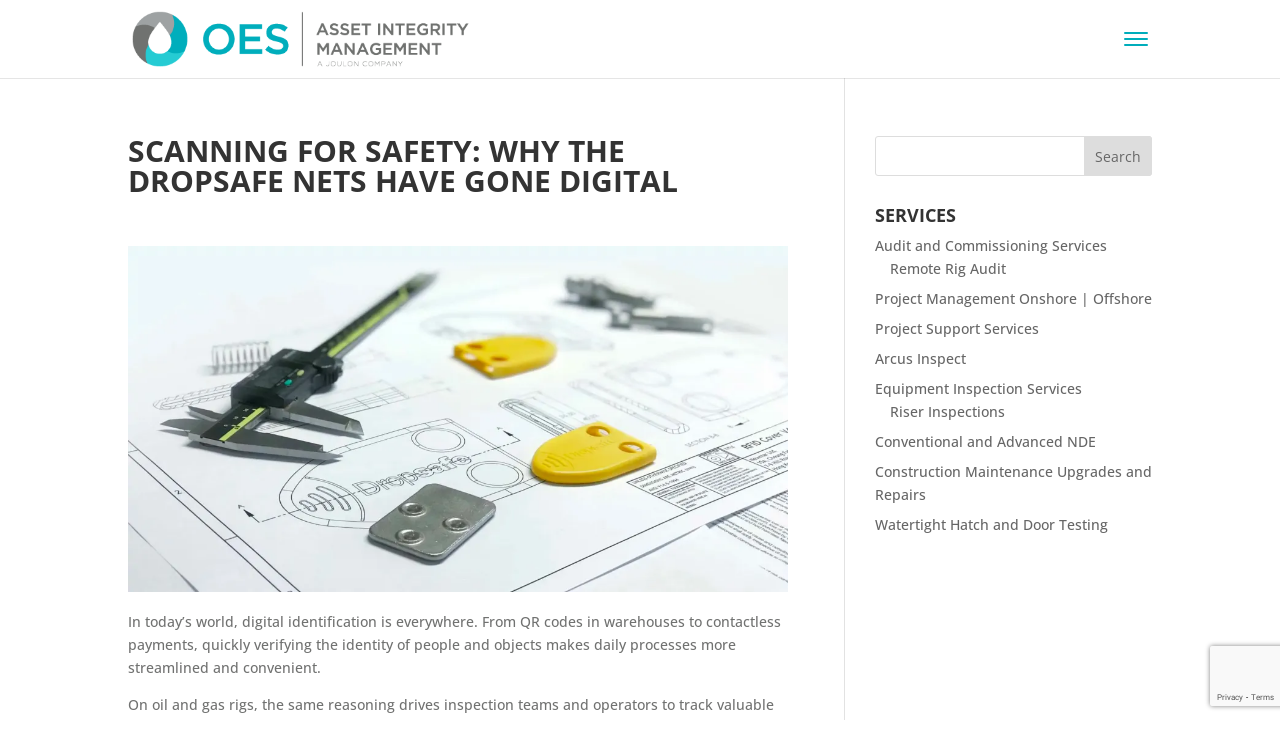

--- FILE ---
content_type: text/html; charset=utf-8
request_url: https://www.google.com/recaptcha/enterprise/anchor?ar=1&k=6LeUYcsqAAAAAPEKsWxrBb9BFmZTEOrmpcX9CuHr&co=aHR0cHM6Ly93d3cub2VzZ3JvdXAuY29tOjQ0Mw..&hl=en&v=TkacYOdEJbdB_JjX802TMer9&size=invisible&anchor-ms=20000&execute-ms=15000&cb=hy5nfxxwi6if
body_size: 45442
content:
<!DOCTYPE HTML><html dir="ltr" lang="en"><head><meta http-equiv="Content-Type" content="text/html; charset=UTF-8">
<meta http-equiv="X-UA-Compatible" content="IE=edge">
<title>reCAPTCHA</title>
<style type="text/css">
/* cyrillic-ext */
@font-face {
  font-family: 'Roboto';
  font-style: normal;
  font-weight: 400;
  src: url(//fonts.gstatic.com/s/roboto/v18/KFOmCnqEu92Fr1Mu72xKKTU1Kvnz.woff2) format('woff2');
  unicode-range: U+0460-052F, U+1C80-1C8A, U+20B4, U+2DE0-2DFF, U+A640-A69F, U+FE2E-FE2F;
}
/* cyrillic */
@font-face {
  font-family: 'Roboto';
  font-style: normal;
  font-weight: 400;
  src: url(//fonts.gstatic.com/s/roboto/v18/KFOmCnqEu92Fr1Mu5mxKKTU1Kvnz.woff2) format('woff2');
  unicode-range: U+0301, U+0400-045F, U+0490-0491, U+04B0-04B1, U+2116;
}
/* greek-ext */
@font-face {
  font-family: 'Roboto';
  font-style: normal;
  font-weight: 400;
  src: url(//fonts.gstatic.com/s/roboto/v18/KFOmCnqEu92Fr1Mu7mxKKTU1Kvnz.woff2) format('woff2');
  unicode-range: U+1F00-1FFF;
}
/* greek */
@font-face {
  font-family: 'Roboto';
  font-style: normal;
  font-weight: 400;
  src: url(//fonts.gstatic.com/s/roboto/v18/KFOmCnqEu92Fr1Mu4WxKKTU1Kvnz.woff2) format('woff2');
  unicode-range: U+0370-0377, U+037A-037F, U+0384-038A, U+038C, U+038E-03A1, U+03A3-03FF;
}
/* vietnamese */
@font-face {
  font-family: 'Roboto';
  font-style: normal;
  font-weight: 400;
  src: url(//fonts.gstatic.com/s/roboto/v18/KFOmCnqEu92Fr1Mu7WxKKTU1Kvnz.woff2) format('woff2');
  unicode-range: U+0102-0103, U+0110-0111, U+0128-0129, U+0168-0169, U+01A0-01A1, U+01AF-01B0, U+0300-0301, U+0303-0304, U+0308-0309, U+0323, U+0329, U+1EA0-1EF9, U+20AB;
}
/* latin-ext */
@font-face {
  font-family: 'Roboto';
  font-style: normal;
  font-weight: 400;
  src: url(//fonts.gstatic.com/s/roboto/v18/KFOmCnqEu92Fr1Mu7GxKKTU1Kvnz.woff2) format('woff2');
  unicode-range: U+0100-02BA, U+02BD-02C5, U+02C7-02CC, U+02CE-02D7, U+02DD-02FF, U+0304, U+0308, U+0329, U+1D00-1DBF, U+1E00-1E9F, U+1EF2-1EFF, U+2020, U+20A0-20AB, U+20AD-20C0, U+2113, U+2C60-2C7F, U+A720-A7FF;
}
/* latin */
@font-face {
  font-family: 'Roboto';
  font-style: normal;
  font-weight: 400;
  src: url(//fonts.gstatic.com/s/roboto/v18/KFOmCnqEu92Fr1Mu4mxKKTU1Kg.woff2) format('woff2');
  unicode-range: U+0000-00FF, U+0131, U+0152-0153, U+02BB-02BC, U+02C6, U+02DA, U+02DC, U+0304, U+0308, U+0329, U+2000-206F, U+20AC, U+2122, U+2191, U+2193, U+2212, U+2215, U+FEFF, U+FFFD;
}
/* cyrillic-ext */
@font-face {
  font-family: 'Roboto';
  font-style: normal;
  font-weight: 500;
  src: url(//fonts.gstatic.com/s/roboto/v18/KFOlCnqEu92Fr1MmEU9fCRc4AMP6lbBP.woff2) format('woff2');
  unicode-range: U+0460-052F, U+1C80-1C8A, U+20B4, U+2DE0-2DFF, U+A640-A69F, U+FE2E-FE2F;
}
/* cyrillic */
@font-face {
  font-family: 'Roboto';
  font-style: normal;
  font-weight: 500;
  src: url(//fonts.gstatic.com/s/roboto/v18/KFOlCnqEu92Fr1MmEU9fABc4AMP6lbBP.woff2) format('woff2');
  unicode-range: U+0301, U+0400-045F, U+0490-0491, U+04B0-04B1, U+2116;
}
/* greek-ext */
@font-face {
  font-family: 'Roboto';
  font-style: normal;
  font-weight: 500;
  src: url(//fonts.gstatic.com/s/roboto/v18/KFOlCnqEu92Fr1MmEU9fCBc4AMP6lbBP.woff2) format('woff2');
  unicode-range: U+1F00-1FFF;
}
/* greek */
@font-face {
  font-family: 'Roboto';
  font-style: normal;
  font-weight: 500;
  src: url(//fonts.gstatic.com/s/roboto/v18/KFOlCnqEu92Fr1MmEU9fBxc4AMP6lbBP.woff2) format('woff2');
  unicode-range: U+0370-0377, U+037A-037F, U+0384-038A, U+038C, U+038E-03A1, U+03A3-03FF;
}
/* vietnamese */
@font-face {
  font-family: 'Roboto';
  font-style: normal;
  font-weight: 500;
  src: url(//fonts.gstatic.com/s/roboto/v18/KFOlCnqEu92Fr1MmEU9fCxc4AMP6lbBP.woff2) format('woff2');
  unicode-range: U+0102-0103, U+0110-0111, U+0128-0129, U+0168-0169, U+01A0-01A1, U+01AF-01B0, U+0300-0301, U+0303-0304, U+0308-0309, U+0323, U+0329, U+1EA0-1EF9, U+20AB;
}
/* latin-ext */
@font-face {
  font-family: 'Roboto';
  font-style: normal;
  font-weight: 500;
  src: url(//fonts.gstatic.com/s/roboto/v18/KFOlCnqEu92Fr1MmEU9fChc4AMP6lbBP.woff2) format('woff2');
  unicode-range: U+0100-02BA, U+02BD-02C5, U+02C7-02CC, U+02CE-02D7, U+02DD-02FF, U+0304, U+0308, U+0329, U+1D00-1DBF, U+1E00-1E9F, U+1EF2-1EFF, U+2020, U+20A0-20AB, U+20AD-20C0, U+2113, U+2C60-2C7F, U+A720-A7FF;
}
/* latin */
@font-face {
  font-family: 'Roboto';
  font-style: normal;
  font-weight: 500;
  src: url(//fonts.gstatic.com/s/roboto/v18/KFOlCnqEu92Fr1MmEU9fBBc4AMP6lQ.woff2) format('woff2');
  unicode-range: U+0000-00FF, U+0131, U+0152-0153, U+02BB-02BC, U+02C6, U+02DA, U+02DC, U+0304, U+0308, U+0329, U+2000-206F, U+20AC, U+2122, U+2191, U+2193, U+2212, U+2215, U+FEFF, U+FFFD;
}
/* cyrillic-ext */
@font-face {
  font-family: 'Roboto';
  font-style: normal;
  font-weight: 900;
  src: url(//fonts.gstatic.com/s/roboto/v18/KFOlCnqEu92Fr1MmYUtfCRc4AMP6lbBP.woff2) format('woff2');
  unicode-range: U+0460-052F, U+1C80-1C8A, U+20B4, U+2DE0-2DFF, U+A640-A69F, U+FE2E-FE2F;
}
/* cyrillic */
@font-face {
  font-family: 'Roboto';
  font-style: normal;
  font-weight: 900;
  src: url(//fonts.gstatic.com/s/roboto/v18/KFOlCnqEu92Fr1MmYUtfABc4AMP6lbBP.woff2) format('woff2');
  unicode-range: U+0301, U+0400-045F, U+0490-0491, U+04B0-04B1, U+2116;
}
/* greek-ext */
@font-face {
  font-family: 'Roboto';
  font-style: normal;
  font-weight: 900;
  src: url(//fonts.gstatic.com/s/roboto/v18/KFOlCnqEu92Fr1MmYUtfCBc4AMP6lbBP.woff2) format('woff2');
  unicode-range: U+1F00-1FFF;
}
/* greek */
@font-face {
  font-family: 'Roboto';
  font-style: normal;
  font-weight: 900;
  src: url(//fonts.gstatic.com/s/roboto/v18/KFOlCnqEu92Fr1MmYUtfBxc4AMP6lbBP.woff2) format('woff2');
  unicode-range: U+0370-0377, U+037A-037F, U+0384-038A, U+038C, U+038E-03A1, U+03A3-03FF;
}
/* vietnamese */
@font-face {
  font-family: 'Roboto';
  font-style: normal;
  font-weight: 900;
  src: url(//fonts.gstatic.com/s/roboto/v18/KFOlCnqEu92Fr1MmYUtfCxc4AMP6lbBP.woff2) format('woff2');
  unicode-range: U+0102-0103, U+0110-0111, U+0128-0129, U+0168-0169, U+01A0-01A1, U+01AF-01B0, U+0300-0301, U+0303-0304, U+0308-0309, U+0323, U+0329, U+1EA0-1EF9, U+20AB;
}
/* latin-ext */
@font-face {
  font-family: 'Roboto';
  font-style: normal;
  font-weight: 900;
  src: url(//fonts.gstatic.com/s/roboto/v18/KFOlCnqEu92Fr1MmYUtfChc4AMP6lbBP.woff2) format('woff2');
  unicode-range: U+0100-02BA, U+02BD-02C5, U+02C7-02CC, U+02CE-02D7, U+02DD-02FF, U+0304, U+0308, U+0329, U+1D00-1DBF, U+1E00-1E9F, U+1EF2-1EFF, U+2020, U+20A0-20AB, U+20AD-20C0, U+2113, U+2C60-2C7F, U+A720-A7FF;
}
/* latin */
@font-face {
  font-family: 'Roboto';
  font-style: normal;
  font-weight: 900;
  src: url(//fonts.gstatic.com/s/roboto/v18/KFOlCnqEu92Fr1MmYUtfBBc4AMP6lQ.woff2) format('woff2');
  unicode-range: U+0000-00FF, U+0131, U+0152-0153, U+02BB-02BC, U+02C6, U+02DA, U+02DC, U+0304, U+0308, U+0329, U+2000-206F, U+20AC, U+2122, U+2191, U+2193, U+2212, U+2215, U+FEFF, U+FFFD;
}

</style>
<link rel="stylesheet" type="text/css" href="https://www.gstatic.com/recaptcha/releases/TkacYOdEJbdB_JjX802TMer9/styles__ltr.css">
<script nonce="C3rdULh1sermo_3sSQ6mtg" type="text/javascript">window['__recaptcha_api'] = 'https://www.google.com/recaptcha/enterprise/';</script>
<script type="text/javascript" src="https://www.gstatic.com/recaptcha/releases/TkacYOdEJbdB_JjX802TMer9/recaptcha__en.js" nonce="C3rdULh1sermo_3sSQ6mtg">
      
    </script></head>
<body><div id="rc-anchor-alert" class="rc-anchor-alert"></div>
<input type="hidden" id="recaptcha-token" value="[base64]">
<script type="text/javascript" nonce="C3rdULh1sermo_3sSQ6mtg">
      recaptcha.anchor.Main.init("[\x22ainput\x22,[\x22bgdata\x22,\x22\x22,\[base64]/[base64]/[base64]/[base64]/[base64]/[base64]/[base64]/[base64]/[base64]/[base64]/[base64]/[base64]/[base64]/[base64]/[base64]\\u003d\\u003d\x22,\[base64]\\u003d\\u003d\x22,\x22RsKDfUbCiipawoJFw7rCh2RWUiRHw4bCg2AswrtPA8OPKsOkBSgCCyBqwpnCp2B3wo7CkVfCu0nDkcK2XVDCkE9WOcOlw7F+w7c4HsOxHWEYRsOVV8KYw6xyw70vNgFha8O1w5XCjcOxL8KhAi/CqsKZG8KMwp3Di8O1w4YYw7jDlsO2wqp0HCoxwojDjMOnTULDpcO8TcOUwr80UMOUQ1NZaibDm8K7csKewqfCkMObSm/CgQXDlWnCpzFyX8OABcOBwozDj8OMwpVewqpgdnhuB8O+wo0RHMOhSwPCuMK+bkLDqR0HVG1kNVzCtMK0wpQvLSbCicKCWUTDjg/ClsKOw4N1JMO7wq7Ck8K8bsONFVDDo8KMwpMywpPCicKdw5nDqkLCkms5w5kFwr4Xw5XCi8KTwofDocOJQsKfLsO8w4hewqTDvsKXwq9Ow6zCgB9eMsKkL8OaZXHCncKmH0zCrsO0w4cgw6hnw4MRDcOTZMKsw7MKw5vCr1vDisKnwp/CiMO1GxAaw5IAZsKRasKffMK+dMOqUyfCtxMnwqPDjMOJwonCnlZoRsK5TUgQYsOVw65GwrZmO03DlRRTw5tPw5PCmsK2w7cWA8O+wpvCl8O/D0vCocKvw6ICw5xew740IMKkw4x9w4N/BjnDux7ClcKFw6Utw4wow53Cj8KZH8KbXwvDksOCFsO9CXrCmsKBNBDDtm50fRPDgTvDu1kma8OFGcKFwqPDssK0R8K0wro7w5AAUmEhwpshw5DCgsO7YsKLw6sowrY9B8K3wqXCjcONwqcSHcKxw45mwp3CmELCtsO5w7DCocK/w4h1JMKcV8KjwpLDrBXCosKwwrEwAwsQfWrCncK9QnA5MMKIaHnCi8OhwprDnwcFw63DgUbCmn7CoAdFDMK0wrfCvk53wpXCgx94woLCsl/CrsKULFYrwprCqcK0w5PDgFbCi8OLBsOecxAXHhpkVcOowoPDpF1SciPDqsOewqnDhsK+a8KLw5ZAYxjCtsOCbx4KwqzCvcOBw79rw7Y0w7nCmMO3YF8DecO3CMOzw53CgMO9RcKcw68wJcKcwr/[base64]/DkFPDnMKJS8Otw7YmdsOzQcO5w7x8w6MkwovCvcKFRC7DqBLCjxADwrrCilvCjcOVdcOIwr0RcsK4DQJ5w54hesOcBDEiXUl8wpnCr8Kuw53Dt2AiU8K2wrZDDGDDrRAsWsOffsKBwrtewrVxw69cwrLDusK/FMO5XMKVwpDDq2TDvGQ0woHCjMK2D8Okd8KgfsONdMOnFcK2RcOcDgF6W8OMDj1HLEA/[base64]/DqlZpw4RSH8OTw6JIVVTClMK/XsKPwpkvwrNqQywDJcOrw5nDrMOyQMKCCcOkw6jCnRwGw4LChcKfYMKODCbDtUU0wprDgcOowoLDpcKow7taIMO7w5kVH8KwD20fwqHDty0XQkcAFTrDmWrDhR93ISbCi8O9w7VKaMK7dxZrw5xsYcOjwq4nw5zChzYATcO3wp5/b8K6wqcNeF58w4o2wr8ZwpDDt8K3w4rDmV9Qw4tFw6TDvBg/[base64]/CgiLDmMKLw47CkMOrwpQ0XsOXYcKQCsKawoHDugYzwoNuwqvCsn9jEsKGYcKXVx7ChXYXEMKawqLDq8OVHgEXC3vChn3CpkDCo2wSJcOcbcOfYUXCg1bDhQ3DoVHDmMOOdcO0wpHCkcOWwoNNExDDu8O3CMOYwq/Cs8KdKcKJcwRvf3bDicO7OcOhJH0Iw4pRw5rDhxI6w6HDpsK+wpc+w6wTeFUfOypTwqphwrPCr1MIb8KYw5zCmAYsCQXDhgFxAMKifMO/SRfDs8O6wo8UBsKrLgNMw4cFw73DpcOXBSPDiWHDk8KtMEI2w5LCpMKtw7bCtcOPwpXCv1s8wpnCuDfCgMOhIVVoaBwMwqHCt8Okw6TClMK0w7cZSURjXU0gwo3CtWDDjGzCisOVw7nDvcO6bljDkk/[base64]/[base64]/wqVdwojCuU5CTMKEJHsDwqRwwoFDwqzClA93dMKRw60QwqjDs8OCwoLDiAAlE1bDjMKqwoIEw43CpDBtesKvX8KIwp9wwq0OcQbCusOswqDDnGNOw5/Dgx9qw4nDghAVwoTDihpPwoNoaTrCnWbCmMKsw5fCusOHwrxXw4LDnsKgV3DDk8KyXsK1wr5QwqgAw6PCkyIJwrlYwq/[base64]/CszTDk8K9d8OqFMOGwpFHSMKXXB0qNXENZ2zDrCDDsMOzZMKdw7HDrMKWWVfDvcO9QVDDocKiCiAgG8KxRsO7wr/DlRTDhcKuw4vDksOMwrfDjVVvK04gwqF/WAzDksKQw6o4w5Fgw7hKwqzCqcKHMSY/w4ZVw7jDr0zCmMObFsOHAsOjwobDq8Kib0IZwoYOfFwILsKrw6PClSbDl8Kwwq0AW8KBVAYfw7TDkkLDuB/[base64]/N8KmBcOzRMO2B8OgSmc1wqhICTXDrcOkwqjCi0rDpkkcw5ZeMcOlDsK4wrXDukMYRsOew67CqSUow7HClcOwwrREw4XCi8KTIjHCmsKPaXI6wrDCvcODw4luw4o9wo7DrQxjw57Dh3dlwr/CpcKPG8OCwpl0Z8OjwpVkwqJsw5LDrsObwpROKsOtwrjClcKhwocvwp7Cq8OdwpjCi3DCkycvEhvDnE15Wzd/GMOOY8Oxw70dwp9nw5fDlRNYw7wUwonDnVLCo8KPwp3DvMOuDcK0w6FVwqppIktmQsOCw4kewpTCvcOXwrHCrSfDm8ORKxAbZ8KwLjplVB07VT/DjTkVw7DCoWkNG8KrEsObwp7DjnjClFcSwpgYZMOrLQx+wqtYExzDusKNw5R0wpRUJkLDvUQgScKlw7VGE8OfN2zCssKHwoDDqQfDhsOCwphxw4BuWMO/dMKSw4/DlsKeZB/CmsKMw47Ch8OuLS7Cq3LDly9AwqQFwqrDm8O1aVXCiTjDrMO1Oi3CvsO4wqJiBsK7w7ggwpgFNlAPC8KQb07CpcOmw4R6wojCvMKEw7BMHxrDs0zCoDBWw5Eiw6owDAQ5w7FcYxbDvSUOw5zDrsK4fjNcwqJKw4gYwprDnTnDnQXDlsKbw7PCgcO7GwdCNsKUwr/Dq3XCpnUfesOZHcOOwoo6GsK+wrHCqcKMwoDDlsOUFjx+aCzDi1rDrsOZwqDCilYrw4DCisKdBnXCm8OIWMO3IsKOwqbDli/CryBjaG/CmEIywqrCtBpPe8KSF8KGLlrDqVrChUcnRMK9OMOFworDmkQOw5nCl8Kcw5pyKi3Cg2UqNzrDkw42w5LCo3PDn2PDry8Pwrl3wqXCojoNHFkiX8KUEFYzZ8OOwpYgwrkfw61UwocZXUnDmydmeMOxKcK3wr7CqMOQwpzCmXEQbcOhw6AQXsO7GGYYBU4SwoNDwqd2wo/CicKKAsOXw7HDpcOQeCcsIlrDhsOww4wOw7JqwpvDvjnDl8KfwqEnwovClTfDkMOKKTkHA0PDisK2SQUZwqrCviLCk8Kfw5w1Ek04wqE5NMK5dMOZw4UzwqwYN8Kmw7HCvsOkP8KWwoVrSWDDkihFJ8KqJBfCniY1wq7DkmMSwqVfFMK/[base64]/CsldCQMKPw67DisOYwpDCux0twoXCqsOhSMO4wrcRbgzCgcOVWjQfw6/DjjDDo3h1w555VlJBEjnDl1nChMKuJBfDiMOTwrEle8Ogwo7DucO/[base64]/cMKKwqNtwrlvw4vDvyoyw4zDskHClMOvw4F2Swh7wr/Di0lAwqMmOcOGw5XCjn9bw6fDhsKZRMKAPRnDogLCpVd0woM2wqgxF8OHdDJuw6bCscOrwp/DocOUw5nDhMOnAcKaZsOEwpLCu8KDwqfDk8KFK8OXwr0/[base64]/DqMKlw6MJPWgBecKcbCjCscKnZXTDlMKlScKYeWHDhy0lHcKPw67Chn7DrsKxcGcfwp4twqsYw6h9CQYZw69ywpnDr01BW8OtWMKuw5hNLF5kXEzCvkB6wrDDgj7DiMKhWBrDtcOEcsK/w5TDi8OHXsKPNcKSRE/CtMOJbzdmw6R+AMKqYcKswozCgwpIBVrDl0w+w7V/woMfXQUqAcKzeMKEwowJw6Evw4xZfcKVw6t4w5xpRsKbIMK1wq8Ew5rCl8OFPzZoGhTCnMOWwpTDk8Omw5HDkMK6wrlhPX/DqsO8XMOgw6/Csg92fcK6wpdiCE3CjcOXwrTDqCXDtcKuHCfDsT/CtC5Da8OQICTDnMOfwrUvwoHDkV4YNGt4McO/[base64]/DtAHCqsOcwqHCokUswqFMw6TCt8O0PcKaRcO+Vlh5CQwYXsKawr9aw5o5alIWV8ONC109JFvDjR9/S8OGLgo+KsKDA1vClXjCr1Qbw6J/w4/CocOIw598wpLDqhA/LiVHwp/[base64]/DlRVfw7rCrldowqUrwrfDuQvDpsOiwqxfMcKmwrnDsMKTw7LDpsKgw4BxMxrCugxVbsO8wpTChsKow6HDqsKuw67Cr8K5L8OBAmXCj8O8wq4zA19UCMOCISHCmMOBw5HCp8OKS8Ogwq7DrEvClMKRwrPDtWFDw6/DmcKLPcOONsOmQFhXS8KZfTUsMyLCjzZow7YefBxEF8KLw6TDv0XCuGrDvMO6W8OtSMO2w6TCn8OowrDCphEiw4piw60TREgowpvDrMOoP2ZiCcOKwohXAsO0wq/[base64]/CscKZTsOVw5cFwqcrwqVEwqfCkcO3wrTDmsOlKMK2ISEwV0V8asOww61pw4YqwooEwr7CvDwkQnFXaMKmBsKlS3DDmMOZe2Z5wozCvcOswrPCnHTChXbChMOvwqXCqcKYw4MBwpjDkMOUw7fCnQVqaMKmwo/DrMK8w7IPO8O/w5HCpMO2wrYPNsOiEg7CoXEWwoLCtcKCOW/[base64]/ChF/CnsKeRh0kwrPDpTXChsKJwqHCuMKpWVnClMKIwr7CmSjCmFQKwrnDt8Oywqotw6MHwrLCpsO/wonDs17DqsKlwqHDkFYgwo06w7cVwpzCqcKYBMK7w4IiA8OSScK/DCrCg8OWwogvw7jChx/Cui4gej7CjRclwpjDiB8dSjbCuQjCn8OUSsK3wr0OfjrDu8KpcEZjw7HCvcOaw6XCocKcXMOQwp1OFE/[base64]/[base64]/w4TCqwluwqwowp8IwqgRZhbCrx9Zw7QcQMO6cMOdX8K2w7NoPcOZQsKNw6bCqMOdWcKtw4TCrxwZKyXDrF3DhQPCgsK9wqdIw70GwpIjNcKdwqJVw5RjJVXCl8OQw6PCp8KkwrvDhMOCw6/DqWbCm8KNw6UJw7Eow57DtlHCsRXCsjsSQcO5w49lw4TDiQnDhULClyANAUfDl2LDjyQJw7UmdUfDssOXw5zDqMKuw6BtX8K8AcOsecObTsK9wpRmwoAzDMKLw7kEwprDqHsTOsKdT8OoBMO1IRzCtcKrPB/[base64]/CriEFw54RwrxEe0XDlcKcdDzDo3JKdMORw6I9aEnChmbDu8K/w7/[base64]/AcOUS8KMw4vDpm/[base64]/CsXrCrm7DsVzDl8O/XRIpw5jCtnzDtHcHTFTCtsOIFcOLwqHCkcKlEMOxw7HDucOTw7xKbmM8SFYQdxssw7fDisOBw7fDmHYrRiwIwpbClAZgUcKkeUtiSsOUKlEZegXCq8OEw70kHXjCsWjDsTnCmsKKVcOxw4E/[base64]/DpUDCoMOkQGXCh8K8ADvCnsOdF3R/[base64]/DqgDDrcKPS8KKBXrDg8Kxw7LCnkkawr0nV8OYw58Qwo1wAMKkB8O4wrh3DkYfMsKAw7UYVMKAw6nDucOXDMKgE8OQwrHCnUIMHyMmw4R7UnfDlQjDgm5YwrzDg0xIWsOaw4bClcORwqRlwp/CpVxBDsKtTcKFw6Zkw7bDusOlwozClsKUw4bDpMKaQmXDhQJVbcK7OU1eMMOVZ8K4wq7DvcKwXhHCmCvDuCrCsztywqZXw7kmJcO4wpbDrGsJPEVVw7srMgd5wonCmm9Mw7QBw7lVwrl4JcOkfXg1wrXCtBrCh8OFwpzCk8O3wrUfLwbCoGQ/w4/[base64]/[base64]/Cggx4wqfDicOEZCU8K8KSE0TDtS/[base64]/[base64]/QgfCl8KvwrMyw4peOUJtw556w6/CmsKhZDRIFjHCk3DChMOSwqHDqy9Rw7dew7HCsQfChcOLwo/CqTpkwop4w78LL8KkwrvDuEfDq21wO2Zkw6fDumbDsSrCmi0twqHCiHbCnkQ0w64qw4zDoQLCnMK7dsOcwq/[base64]/DgsOVP8K4wqnDlMKuw40QwohZO196wowbPC3CqFPDnsOkOnjCpnPDhy5rJMO1wp/DnmEgwo/ClcKce19qw5vDscOAZsKAPizDlSHCnRELw5RUYinDn8K1w4sPIgHDgDTDhcOEP2jDrMK4Ljh+HMK0NwY8wrfDlMOSd2UNw7tcTSVIwrYbLTfDtsKHwpcNPcO6w7jCjsOjDhTCrcOpw63DqTDDl8O4w4dkw4obJTTCuMKuIcOhXW/DssKIHW3CvMOFwrZPUyAWw6IcP2pZK8OXwqlAw5nClsOYw4dldhjCgGQgwolXw5MOw5wpw6RGw5XCuMKrw5UiRMORNw7DpMOqwqZUwrrCnUHDmsOjwqQGIVARw4XDh8KdwoBuLG8Nw6zCpVfDo8OWcMK6wrnCnn9xwplFwqQcwr3CucKZw7hdcF/DtTbDoivCmMKAcsK+woMMw6/Dh8O5ORnCgTrCgWPCv3fCkMOGcMOHWsKxb1HDiMKvw6nCn8OTXMKEw7rDo8Kjc8KYBsKjC8Onw6l/bMOuMsOqw7TCkcKxwrYSwrVHwr0gw6sRwrbDrMK/w4/[base64]/[base64]/wpbCjh/DicOLc2/CsH5iKMK6dMKePUfCpBzCsWbDt1h3Z8OJwpvDoxpkA2NZSEU9RElzwpdkRhLCgErDk8KHwq7CnG5FMH7DoxZ/BU/[base64]/Ct0/DrBbDiiDCvcK9w7IgwoTCg8KJwqnCrGJmQsOiw57CkcKFwqkyFmrDlsOzwoc3V8KOw6fCpsObwrrDncKgw43CmSLDoMKLwopUw6lhw4M6O8OqV8KUwocaNMKXw6TCpsOBw4wXYzM0VgDDmA/[base64]/Dk1piRVbCtgsZw77Du3nCilgxUcKLw4LDm8OJw5/DvB9pLMOXECo1w7RAw5/DuSbCmMKKw6Mbw7HDiMKyeMORU8KEaMKnbsOAwqcJX8OpFXEyXMK0w63CrMOfwoDCpMOaw7fDmMOeP20/IVPCpcOOF3Jrdx4Sdxxww7LCkMKtMQvCjcOBH3XCvGFIwrU0w7LCq8O/w5d8HsOtwpsqRzzCscOqw5BDDTPDj2Rfw5/Cv8OXw5nCnxvDl1PDgcK4wo0gw6J4eToFwrfCuDfDt8Knwq5Xw4jCt8OWf8Oowq5/[base64]/dTkRwqjDgCtteBxAPjTCr8KMTMKCSD4zRsOPZcKdwqLDqcKHw5TDkMKTXnDCicOsfcO3w4DDsMOiYX/DmW0Aw7LDlsKjaTfCmcOBwqTDh3nCssK9RsKtDMKrMsK0wpzDnMOXYMKTw5d5w4BkeMOLw7gHw6oNcQY1wqFVw6DCicKLwq9Qw5/CnsOPwrwHw7vCuXvDj8OIwqvDrGYne8KAw6TDjU1Iw557ZcO0w7sEBcKgFXVSw7QcfMO0EBNaw7kXw7p0wr5RayQBEh/Dv8OUUgTDliIiw77DqcKqw67Ds2DDvVvCmsKfw60Sw5jChkVvB8OHw5cAw5nCmTzDiBTDlMOCw4XChjPCssOawprCp03Dk8O/wrzDlMKSw6DDs00WA8ONw6IZwqbCosOGdTLCn8O0dmXDlifDvx58wo7CtUPDqTTDtsKDCHXCi8KZw6xtecKKJD0xJVXDo1I0wrtCBQXCk0rDgsK1w7oxwr0dwqJZOsKAwoRNFcO6woN/aGUAwqXDtsK6AcOdNGQywpd9GsKlwpJzZTY8w5nDnMO3w5cwV3zCg8ObBcOXwqbCm8KVwqbDsw7Cr8KeNn7Dsk/CpEPDhBpSG8OywrnCnTPDonI7QFHDuBIUwpDDgsOIIEcgw4JswpBywprDmMOSwqYPwr1xwrXDmMO0fsO0G8OrIcKrwpfCoMKnw6RhcMOYZk1Jw6/CqsKGTXtwFHphOlFgw7TDlVQvBiAHTWLDugjDuSXCjloswobDojMAw6jCjnvCk8OYw7wTdhIkIcKKPkvDl8K/[base64]/CsMKLfWrDo3TCm8KmXcKLEV0DRMOiw5BAPcOuKBzCnsOdFsK2woRLwoADA2XDmsOSV8KaZV/CosOlw792w5ROw6/[base64]/CusOJw5tHwoN8w7XDm8OjwoVow6Zawo7Cs8KfJ8OMesOwR11IdMOsw4PDrMKIB8KGw5bCjUfDmsKXTl/CgMO5CA9twrVlZMOSfMOMcsOcA8OIwobDlQUewrJ3w5tOwrIXw6/DmMK/wrvDlxnDs3fCmj8MeMOGd8OrwrBiw4TDtA3Du8O7VsKTw4YHShI7w40tw6wkbcKOw5o1PgoVw7vCmFskS8OHZ1rChhQow647bQzDoMOQScOTw5bCvXcdw7XCu8KNMyLCn0l2w50zAcK4fcOxXhdBFcKow4LDk8KNPQxJSjwZwo/CkAXCtGrDvcOFdx87AMOIMcOvwpBjCsOTw7HCtADCjRfDmA7CiGpmwrdSM1NCw6rCicKJSh/CvMO1wrfDpDNWwq0GwpTDnwPDuMOTE8K9w6jCgMKYwoXCqCbDr8KywqMyRH7Dq8OcwoXDrBoKw6J/[base64]/Cu2LCkWVbWMKyw6p2eRIUwodyeyjCpwspesKWwqTCrhFww63CuzjChsO0wo/DhzTDpcKmP8KIwqvCri3DjsKLwq/CkkDDoBxfwpckwoIUOEzCssOxw6XDicOre8O0JQLCgsO7Zjwrw7oAGgjDjEXCvXAKHsOGWUPCqHrChcKVwrXCusKEbk4TwqzDqcKuwqAVw6R3w5HDlw/CpMKIw5V6w61JwrBvwr5eZcK1U2jDpcO+w7zDoMOmYsKLw4/DoW8XKMOmclHDv1ROYsKqf8OPw7lDTVJSwqg0woTCtMK+Q3/DgcKHN8OlIsKcw5vCjQ52WMK1w6l/Hm/CohTCozbDq8KqwoRTHGPCtsKmwqrCrhxLd8OTw7fDlsKDWWzDjcOHwr86HTJ8w6sMw5/DgMOeKcKWw4nCn8K1w741w49Fwp0gw6zDh8KjacOXMUPCs8KqVGoSM2zCnh9ndQfDsMKMUsOuwqEDw40pw41zw4nCssKuwqF/w6jCkMKnw5M4w7DDsMOcwpwoOsOOGMOCd8OVSUl2EyrCucOjMcKKwpPDocKqw7LCg2Aswq3ChGYMPkDClXDDhnLCqcObVjrCiMKJLyM0w5XCqcKUwrdBU8KIw7wBwpQawqdrEQB/MMK3wr5Tw5/DmHfDmsOJMzDCiG7DiMKFw5oWUHZ5bB3DosOqLcKBT8KIBcOMw5wVwpjDlsOOL8KNwpVCEsKKEWDDkWRlwqLClMKCw4FJw7DDvMKtwoc+IcKzXsKeCMKadsOvG3LChAxaw7hBwqTDjxMlwrbCr8KCwo3DtxYEesOTw7EjYRoDw5Zjw6V2JcKMZ8KXw5/DvwYoH8KZCGDCgzsWw6xVd3fCp8Kkw4YpwrLCmsONBUESwrddaAN6wrFDG8KewqFtaMO6w5bCqgdGwpPDs8Odw5VjZDFPEsOrbjdLwrFvbcKKw7nDucKiw5YRw67DrWN1wrNywqdNcTooI8O+IhzDumjCssOXw5spw7F9w5VTXnJ/[base64]/w4TCt8ORw48XbmpcUsKTWTvCtsOmLiAXw70wwofDkMOzw4bCkcOIwpnCpxd7wrHCssKmwrcCwr/Dh1pAwr3Dp8KYw69cwpNOVcKWHcOow7DDiERxZi95wrDDucK1woPCkAnDuVfDnBPCkGDDgTzDgVdCwpoSQiPChcKbw5nCrcO/wpo/GQ3CsMOHw4rDqxp5HMKgw7vCuhYPwrVRLXI8w508GGbCmXYdw4lVcElzwp/CglkywrEYFMKydBzDqEfCnMKXw53DmsKeU8KZwo88wrXCscKtw6phFcOuw6PCo8K5OMKhWQbDkcOOXCDDmEY+NsKOwprCg8OzSMKBS8KlwpPCgxzCsD/DgCHCjTzCtsOINBEuw4Vrw6HDpMK6KnLDplrCjCUvw4LCssK7GsKiwrcqw5VsworCpcOyVsOTA0TDlsK0w4rDnh3CgVTDtsKKw7l0DsOkaVYdbMKWNMKHAsKTE1cuMMKdwrIIOlXCpMKGa8Okw7wZwp8TbSVbw6EYwpLDjcK1LMKNwqBPwqzDpsK/[base64]/CjAEuwqHCn8KgZMOMdMKYw6TCsl1lWSbDv15xwqNscyXCvRBUwo/CjsK/bkcRwpgBwpJfwr4yw5Y8NMOceMOvwrJ2wo03RWTDuFYhP8ONwprCqSxwwos0wr3DuMOgGMKDM8KqAU4mwoUhwoLCqcOufcK/[base64]/DniILDcKsw7zClhLDs8O/EA3CnCZnI2dPUMKkYGPCh8O7wpc3wr8Zw7oWJsK8wqbCrcOMwpjDrl7CpGUnPsKUCcOMQn/CssKIVQgCN8OAf0cMLXTDmMKOwoHDsyzCjcK7w6RSwoVFwqALwqAAZFDCrMOOPcKfMcO6PcKvRsKhw6Mhw4IDdj0BEE83w4fDlnfDjHx+wprCrMOvahUJIivCp8KVHxZhMcK9KDzChcKaFSYowrpPwp3CscOZdGfCrh7DrcKewo/[base64]/[base64]/DpWHCq8K9w5vDqn7DpmdFw5Naw6gEKsKtwrvDgngzwozDp2rCh8KZdsOdw6kHPMKyVDRBU8Knw6hAwr/[base64]/DhMKIWC95XxLCpcKVUMObwqo3WMKgwqvDux3CkcKyRcOlNibDqi8nworCnAPCiD8iQcKRwqrCtwvCocOtOsKqdi8QX8KxwrsLBDPDmiLCiWcyPMOEN8K5w4vDig7CqsOZfC3CtiPCoEJlSsKvwrfDgzXDnA/ComzDvXfDiH7CvxJCARvCscK0G8OGwqPCh8OsbwMCwo7DssO4wrUXeg4LFsKYwrxDJcOZw591w6rCpMKcQlpBw6LCkB8sw57DhHdrwoVYwqNxbS3CpcOuw7bCt8KDZS/CoFDCoMKQO8OXw5pkWmfDiFDDoWsOMMOhwrZCS8KQFlbCnV3CrgZOw7ZvIDLDjcOrwpxlwrnDrW3DkGQ1ESx7OMOPUDYiw4ZeLMOCwo1Hw4B1CUlww6cww7LCmsOkN8OdwrfCvnDDt1s6aV7DrsOwHDZEw6XChTrCjcK/woUBUxLDjcO8NEHCosO1HnIufcKsVMO/w69KZnfDqcO8w4PDvCnCtsOua8KHacO+ZcO+eXUVBsKPwo/Cr1Upw50zBFTDuErDvyzChMO7IwkAw63DpcOawpbCjsO8wrwkwpwdw4Adw5hEwrkEwqXDq8KFw6NGwqt9KUXCs8KowrM+wpVCw7doBcO3M8KRw6nCjsKfw7U8cQrDvMKvwoLCv1/DrcOaw6bDlcOiw4QRdcOdFsKPKcOnAcKlwrQSM8OKSxUDw7/CgAluw4wbw7zCiDnDpsOvAMOnQ2PCt8KZw4rDmlQFwpBlaQUtw4JFRcK+BcKdw68zGVsjwqJGIxvCuGt9ScO3TAwsUsKbw5PCsCp2esOncsK/SMO4AmfDr1nDs8OUwp3Cm8KawoPDucKuc8KEw71eYMKJwq0Gwr3Ct3gMwoIxwq/DkijCsngfHcOiV8OMVSVFwrUoXsKbKsK2fyR1KH7CvjDDhGHDgArDl8KyNsO0w4jDm1AhwokrH8K4IRTCsMOXw7tQeFNkw7wXwplnbcO1wrsFLGjDnx85wppPwpYRfFodwrvDo8OdX3vClSbCv8KNYMKcJMKLOw5UcMKgw5fCgsKowo9wZMKew6xJCzQfIX/DlcKIw7Y7wqEtEcK7w5cfB2txCCLDuS5fwo/Dg8Kfw7zCo0Fiw700YjDDisKKG34pwpDCqMORCi1XIT/DvcOOw6d1w4nDlsKkV2MhwoIZVMODScKpHyDDggIqw5wYw57DtsK4H8OgWQoTw7DCtjltw7/[base64]/IT7Dl8KqIGp9ICDDnsOKwoIcP8KUw4nChcOew5rDqzMURW/CuMOzwrvDk3AywoPCpMOPwqcswrnDmMKswqHCi8KQZi8swp7CpEPCvH4gwrzCm8K3wqk2C8K/w4x6G8KswpURGMKPwrbCgcKGVsOURsK2w4HCvhnDg8K/w4QBX8O9DMOoRMOYw7/Cj8ODN8OXMBDDrAN/w7h9w77Cu8KmP8OuQ8OTfMKOTHkkZFTClB7CrsKzPB18w4Q+w5/Dum18BAzCsTkoecOcc8Oww5nDvMOqwrbCqwnDknfDmkpTw6bCqCzCi8OXwoPDmA7Dr8KQwrFjw5RPw44Rw6wHFyTCvRjDpmI2w57CgCtlBsOCwog5wpB7V8Kew6LCjcOTK8KTwrLCvD3DiSfCgAbChsK6ExcLwotWSVEuwqfDkF8/HljCtsOYNMOWNRLDtMOgacKuS8KacwbDtz/CisKgQntxPcOLNsK4w6rDqWXDtzYWwqjDvMKEIcOdw7DDnELCjMOtwrjDtsKGE8Ktw7fDlUQWw6JSdsOwwpTDgygxeknCnFgQw6nChsO/dMOWw5zDhMKzTMK7w6FSDMOkbcKcEcKYF3AQwrhmwpdOwqBTw53DsnFWwqptfnrCnk4Zw5rDkcO8NQwTT05qVRLDjMO/wr/Dlmhyw48YMRVvMkR/wpUNVlp4I0BWAgrCkW1hw5HDgXPCrMOxw4zDv3oheRYdwqDDqSbDuMObw6Uew5lHw5zCisKowp4LTx7Ct8K0woJhwrg4wrjClcK6w7TDhHNjdjBWw5BYFnwdejfDq8Kcwp5abHNpU0gvwqPCvVPCsl/DiDvCgyHDrsKEcTUQw43DnQNfw5zCo8OHDmjDtMOJa8KUwqFpW8K5w7RgHiXDg33DuW3DjE55wrJkw7krR8Ksw6kNwrJQDARUw4nCjzLDjnUfw79rVCnCgsKNQgwcwr8CUcOSUMOCwp/DqMKdVWhOwrxCwo4ICMO/w4wfOsKRw51KZsKhwqVfa8Omwo4gI8KOBMOaQMKJEcOdUcOCHTTCpMKew4pnwpjCpxjCpG3DgcKiwqVTWXUwIXfDhMOIwpzDtC/Cj8KeXMKbNxMufMOewoMPFsOXwrkmfMKowoJBd8KCP8O0w5ZWE8KPVsK3w6DCiy4vwosGWjrDnEXCu8ObwrrDk0YHOhrDlMOMwqYPw7LCusOWw5rDpVTDtjcgBVsEK8OHw6BbacODw4HCpsKuasOlPcKbwrALwq3DpHTCjcKRT1s/[base64]/CtcO8PERSwpYrwrgJXAjCoQFZYcKGwqBMwqHCoA5NwpcGYcOfQMO2wovCocK5w6PCsXEPw7FKwpvDl8KpwqzDrzvCgMOtTcK1w7/DvDRpeFUCPVTCusOwwo82w4t8wpxmOsKhDsO1wrvDviTDjlsQw4pWGUPDuMKIwo1gVEJ9O8KJw4gQIsO0E1Rzw5FBwoVzCX7DmcKQw57DqsK4ETEHw7jDh8Ktw4/DuATDiDfDqXHDpsKQwpNSw5tnw6nDsyvDnSoTwr90YDbDoMOoHyTDmsO2FyPCm8KXW8KSeE/DlcKiw5LDnlE5c8Knw7jCgxpqw4Bhwq7Clz8kw4QpUAJ2dsOEwqVTw4Iyw4E0FHt8w6IywpxFcnkuD8Ovw7HCnkZ5w4NmfUoXcFPDjsKpw6F6VsOANcOXJcOCOcKew7HCijgPw5LCkcORFsKnw65rKMO/[base64]/CvsKPw61DOnrDicKwwrfChsOUR3XDlkA3wqbDkC8Ew7PCtXTCpHdqcFZTXcOVGHdnR0DDjUDCrcOkwoTCjMODF2XClUnCoD8XfQzCisOrw5law7lfwp1rwohZdQTCoCXDicKaf8O8IMK/QSYhwoPCqHAhw7vChkzDv8OdVcOuTC3CrsOlw63DssKmw7tSw4fCiMOgw6LCkylmw6t+aC7CkMKcw5bCvMODVychERkwwo95SMKpwoV+McOwwo/[base64]/[base64]/w5hkw5IZwqjCssO9SMO/C8O7wql2wqLDk07CnMOCM3lzTMO6NMKwTGJfX3zCqsOod8KOw50PHMKwwqVqwptxwq5BYMKMwqnCnMO5w7VQY8KPP8O5ZynCm8Klwp7DncKGw6HClHNEHsOjwrzCtWoKw4/DocOEHsOgw7zCusOESW96wojCgSJSwrnCj8KrJEc9ecOGZS3DkcOPwpHDrCFbD8KUEibDosK9dTQlTsOlOlBNw7fCoVMrw5ZxBHfDlcKoworDtsODw57DlcOIXsOuw7fCk8K8UcOLw5DDjcKdwrXDgAUlA8Opw5PDmsOXw4x/GTI8M8KMw73DsEd6w6IkwqPDhmVSwonDgUzClMK4w6XDs8KYwpLCm8Ktc8OUBcKHYsOMw6RxwrVxw6Baw5/[base64]/DmMO9Jz7DsxbDpjbDuH4YTMO8RsK9VMOAwpR9w6tJw6HDssOOwrDDogTCq8OQw6Uyw5/DpQLDu1ZJaDAMOWfCr8K9wq5fD8OdwrkKwrYZwowUasKEw6/ChMK2MDNoBsO3wpREw6HCtCZMAMKxRX3CusOUFMK3Y8O6w61Pw4JiA8OcIcKTFsOSwoXDosK/[base64]/CrMKtwo3ChcORVMKXWkYRw6x/[base64]/CtMO8wq7CjcKrw4PCh0DCuMO3w6UPYMK5bMKdCiUXwrd0wocdJlBuA8O3fGTDoTPDsMKqFQzChGzDplomTsOVwoXCocKEw5Vdw5lMw7F4ccKzcsKydsO9w5I2YcOAwqgNAVrCqMKXN8OIwqDCt8Oib8K/DDvDsW5gw5QzcnvCvXEOf8OTw7zDkkHDuGxncMO7BVbCtDPCicOsWsO/wrPDgWUkEMKtEsK2wqdKwrvCp3LDuzVnw7LCv8KqTcO+O8Ovw4g5w7BobMKFATg5wowyJBvCm8Kyw7tqDsKuw47DnVlxAcOqwqrDpsOkw57DnnZYVcOMVcKkwohhJgoWwoAtwqrDj8O1wqsidH7CoTnDhsObw715wo8BwrzDsywMDsOFYRsywpvDj0/Dk8Ovw4ZkwoPCi8K0CVBZf8OiwoPDv8K3IcOQw7hmw4gww69CM8Ojw7TCpsOVw5bCvsOEwr4IIsKzKDbCsiI3wrk0w6YXHMKQF3teEFDDr8KnVQNLGFh1wqhHwqzCiDrCukY5wqwWH8O6aMOTw4xuY8OSEmcyw4HCusOzdcOmwqnDjnJqA8Oc\x22],null,[\x22conf\x22,null,\x226LeUYcsqAAAAAPEKsWxrBb9BFmZTEOrmpcX9CuHr\x22,0,null,null,null,1,[21,125,63,73,95,87,41,43,42,83,102,105,109,121],[7668936,789],0,null,null,null,null,0,null,0,null,700,1,null,0,\[base64]/tzcYADoGZWF6dTZkEg4Iiv2INxgAOgVNZklJNBoZCAMSFR0U8JfjNw7/vqUGGcSdCRmc4owCGQ\\u003d\\u003d\x22,0,0,null,null,1,null,0,0],\x22https://www.oesgroup.com:443\x22,null,[3,1,1],null,null,null,1,3600,[\x22https://www.google.com/intl/en/policies/privacy/\x22,\x22https://www.google.com/intl/en/policies/terms/\x22],\x22TobEm4i1hzc5m8Wj1wCRUwtfjc611xpkDWEl9S094dE\\u003d\x22,1,0,null,1,1763993270847,0,0,[210],null,[87],\x22RC-b4eYPmE22qMd3g\x22,null,null,null,null,null,\x220dAFcWeA4_TDwJ-EQnARLyt6sTlFtQonPC80135Gxd9p-vlNVBBXKnm-AlQyRLGBASp8DSPxLEV-fT9du4HXvmUaUK3HC9qvyXOg\x22,1764076070612]");
    </script></body></html>

--- FILE ---
content_type: text/plain
request_url: https://www.google-analytics.com/j/collect?v=1&_v=j102&a=2101270006&t=pageview&_s=1&dl=https%3A%2F%2Fwww.oesgroup.com%2Fscanning-for-safety-why-the-dropsafe-nets-have-gone-digital%2F&ul=en-us%40posix&dt=Scanning%20for%20safety%3A%20Why%20the%20Dropsafe%20Nets%20have%20gone%20digital&sr=1280x720&vp=1280x720&_u=IEBAAEABAAAAACAAI~&jid=1923040253&gjid=415938351&cid=2127825774.1763989670&tid=UA-55691538-1&_gid=2024329339.1763989670&_r=1&_slc=1&z=96611595
body_size: -450
content:
2,cG-0FJ3GRE1QY

--- FILE ---
content_type: text/javascript
request_url: https://whoshouldisee.co.uk/scripts/F805F88D-AAB3-4F3F-A0B5-8779045E8675.min.js
body_size: 792
content:

      (function () {
  const _0x11e4d5 = {
    "host": location.hostname,
    "page": document.URL,
    "referrer": document.referrer,
    "UserID": "F805F88D-AAB3-4F3F-A0B5-8779045E8675"
  };
  const _0x303467 = Object.keys(_0x11e4d5).map(_0x3476cb => encodeURIComponent(_0x3476cb) + '=' + encodeURIComponent(_0x11e4d5[_0x3476cb])).join('&');

  // Function to send data
  const sendData = () => {
    fetch("https://whoshouldisee.co.uk/load?" + _0x303467, {
      method: "GET",
    })
    .catch(error => console.error('Error:', error));
  };

  // Send data when the page is loaded
  window.addEventListener('load', sendData);

  // Send data when the user navigates away or closes the window
  window.addEventListener('beforeunload', sendData);

  // Send data when the internet connectivity is restored
  window.addEventListener('online', sendData);
})();
    